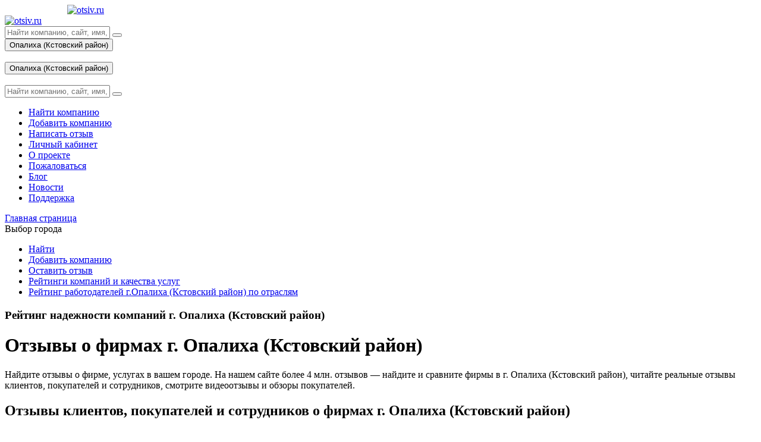

--- FILE ---
content_type: text/html; charset=UTF-8
request_url: https://otsiv.ru/firm/opalikha_kstovskiy_rayon/
body_size: 11503
content:
<!doctype html>
<html lang="zxx">
<head>
    <!-- Required meta tags -->
    <meta charset="utf-8">
    <meta name="viewport" content="width=device-width, initial-scale=1, shrink-to-fit=no">

    <meta http-equiv="Content-Type" content="text/html; charset=UTF-8" />
<meta name="description" content="Отзывы фирмы Опалиха (Кстовский район) — реальные отзывы покупателей, клиентов и сотрудников о фирмах, компаниях, услугах в г. Опалиха (Кстовский район)." />
<script type="text/javascript" data-skip-moving="true">(function(w, d, n) {var cl = "bx-core";var ht = d.documentElement;var htc = ht ? ht.className : undefined;if (htc === undefined || htc.indexOf(cl) !== -1){return;}var ua = n.userAgent;if (/(iPad;)|(iPhone;)/i.test(ua)){cl += " bx-ios";}else if (/Windows/i.test(ua)){cl += ' bx-win';}else if (/Macintosh/i.test(ua)){cl += " bx-mac";}else if (/Linux/i.test(ua) && !/Android/i.test(ua)){cl += " bx-linux";}else if (/Android/i.test(ua)){cl += " bx-android";}cl += (/(ipad|iphone|android|mobile|touch)/i.test(ua) ? " bx-touch" : " bx-no-touch");cl += w.devicePixelRatio && w.devicePixelRatio >= 2? " bx-retina": " bx-no-retina";var ieVersion = -1;if (/AppleWebKit/.test(ua)){cl += " bx-chrome";}else if (/Opera/.test(ua)){cl += " bx-opera";}else if (/Firefox/.test(ua)){cl += " bx-firefox";}ht.className = htc ? htc + " " + cl : cl;})(window, document, navigator);</script>


<link href="/bitrix/templates/otsivru/components/exinew/Catalog.block/.default/style.css?16824302411271" type="text/css"  rel="stylesheet" />
<link href="/bitrix/templates/otsivru/assets/loading/loading.css?17023720894711" type="text/css"  data-template-style="true"  rel="stylesheet" />
<link href="/bitrix/templates/otsivru/assets/css/font-awesome.css?143825983523296" type="text/css"  data-template-style="true"  rel="stylesheet" />
<link href="/bitrix/templates/otsivru/assets/css/all.min.css?159482158858935" type="text/css"  data-template-style="true"  rel="stylesheet" />
<link href="/bitrix/templates/otsivru/assets/css/bootstrap.min.css?1702560567163833" type="text/css"  data-template-style="true"  rel="stylesheet" />
<link href="/bitrix/templates/otsivru/assets/css/animate.min.css?163585828460544" type="text/css"  data-template-style="true"  rel="stylesheet" />
<link href="/bitrix/templates/otsivru/assets/css/flaticon.css?17035740033233" type="text/css"  data-template-style="true"  rel="stylesheet" />
<link href="/bitrix/templates/otsivru/assets/css/remixicon.css?1635858284112863" type="text/css"  data-template-style="true"  rel="stylesheet" />
<link href="/bitrix/templates/otsivru/assets/css/jquery-ui.min.css?163585828429899" type="text/css"  data-template-style="true"  rel="stylesheet" />
<link href="/bitrix/templates/otsivru/assets/css/magnific-popup.min.css?16358582845235" type="text/css"  data-template-style="true"  rel="stylesheet" />
<link href="/bitrix/templates/otsivru/assets/css/simplebar.min.css?16358582842705" type="text/css"  data-template-style="true"  rel="stylesheet" />
<link href="/bitrix/templates/otsivru/assets/css/metismenu.min.css?16358582842299" type="text/css"  data-template-style="true"  rel="stylesheet" />
<link href="/bitrix/templates/otsivru/assets/css/owl.carousel.min.css?16358582843356" type="text/css"  data-template-style="true"  rel="stylesheet" />
<link href="/bitrix/templates/otsivru/assets/css/owl.theme.default.min.css?16358582841018" type="text/css"  data-template-style="true"  rel="stylesheet" />
<link href="/bitrix/templates/otsivru/assets/css/responsive_correct.css?170254041987" type="text/css"  data-template-style="true"  rel="stylesheet" />
<link href="/bitrix/templates/otsivru/assets/css/style.css?1706532773240306" type="text/css"  data-template-style="true"  rel="stylesheet" />
<link href="/bitrix/templates/otsivru/assets/css/responsive.css?170254005032447" type="text/css"  data-template-style="true"  rel="stylesheet" />
<link href="/bitrix/templates/otsivru/assets/css/dropbtn.css?16787990311531" type="text/css"  data-template-style="true"  rel="stylesheet" />
<link href="/bitrix/templates/otsivru/assets/css/dropbtn2.css?16449285001187" type="text/css"  data-template-style="true"  rel="stylesheet" />
<link href="/bitrix/templates/otsivru/assets/js/magnific-popup-master/magnific-popup.css?16457700426951" type="text/css"  data-template-style="true"  rel="stylesheet" />
<link href="/bitrix/templates/otsivru/assets/css/bootstrap-fileupload.css?16335969022329" type="text/css"  data-template-style="true"  rel="stylesheet" />
<link href="/bitrix/templates/otsivru/assets/css/otsiv.css?176535164125454" type="text/css"  data-template-style="true"  rel="stylesheet" />
<link href="/bitrix/templates/otsivru/components/bitrix/breadcrumb/.default/style.css?1703574005752" type="text/css"  data-template-style="true"  rel="stylesheet" />
<link href="/bitrix/templates/otsivru/components/exinew/MyCompanyReviews.list/widget_company_rating/style.css?1637311106968" type="text/css"  data-template-style="true"  rel="stylesheet" />







<meta property="og:title" content="Отзывы о фирмах г. Опалиха (Кстовский район) — отзывы покупателей, клиентов, сотрудников о компании, фирме"/>
<meta property="og:description" content="Отзывы фирмы Опалиха (Кстовский район) — реальные отзывы покупателей, клиентов и сотрудников о фирмах, компаниях, услугах в г. Опалиха (Кстовский район)."/>
<meta property="og:image" content="http://otsiv.ru/bitrix/templates/otsivru/images/logo/logo.svg"/>



        <!-- Links of CSS files -->
        <title>Отзывы о фирмах г. Опалиха (Кстовский район) — отзывы покупателей, клиентов, сотрудников о компании, фирме</title>

    <link rel="icon" href="/bitrix/templates/otsivru/images/favicons/favicon.svg" type=" image/svg+xml">
    <link rel="apple-touch-icon" href="/bitrix/templates/otsivru/images/favicons/favicon.svg">
    <link rel="manifest" href="/bitrix/templates/otsivru/images/favicons/manifest.webmanifest">
	
		    	<!-- Yandex Native Ads -->
	<script data-skip-moving='true'>window.yaContextCb=window.yaContextCb||[]</script>
	<script data-skip-moving='true' src="https://yandex.ru/ads/system/context.js" async></script>
</head>

<body>

<!-- Start Preloader Area -->
<div class="preloader-area">
    <div class="spinner">
        <div class="inner">
            <div class="disc"></div>
            <div class="disc"></div>
            <div class="disc"></div>
        </div>
    </div>
</div>
<!-- End Preloader Area -->


<!-- Start Main Content Wrapper Area -->
<div class="main-content-wrapper d-flex flex-column">

    <!-- Start Navbar Area -->
    <div class="navbar-area">
        <div class="main-responsive-nav">
            <div class="main-responsive-menu">
                <div class="responsive-burger-menu d-lg-none d-block">
                    <span class="top-bar"></span>
                    <span class="middle-bar"></span>
                    <span class="bottom-bar"></span>
                </div>
            </div>
        </div>

        <div class="main-navbar">
            <nav class="navbar navbar-expand-lg navbar-light">
                <a href="/" class="navbar-brand d-flex align-items-center d-block d-sm-none" style="margin-left: 105px;">
                    <img src="/bitrix/templates/otsivru/images/logo/logo.svg" alt="otsiv.ru">
                </a>

                <div class="collapse navbar-collapse" id="navbarSupportedContent">
                    <div class="navbar-burger-menu me-5">
                        <span class="top-bar"></span>
                        <span class="middle-bar"></span>
                        <span class="bottom-bar"></span>
                    </div>

                    <a href="/" class="navbar-brand d-flex align-items-center">
                        <img src="/bitrix/templates/otsivru/images/logo/logo.svg" alt="otsiv.ru">
                    </a>

                    <div class="search-box m-auto">
    <form action="/org/search/" method="get" role="search">
        <input type="text" name="q" value="" class="input-search" placeholder="Найти компанию, сайт, имя, телефон">
        <input type="hidden" value="Опалиха (Кстовский район)">
        <input id="searchcityid" type="hidden" value="1064" name="cityid">
        <button type="submit"><i class="ri-search-line"></i></button>
    </form>
</div>

                    <div class="others-options d-flex align-items-center">

                                                
                                                <div class="option-item">
                            <div class="dropdown language-option">
	<button class="dropdown city-view" type="button" data-ots-toggle="dropbtn" aria-haspopup="true" aria-expanded="false">
		Опалиха (Кстовский район)	</button>
</div>                        </div>
                        <div class="option-item">
                            <div class="dropdown profile-nav-item"  style="color: white;">
                                	<a href="/login/" class="" role="button" aria-haspopup="true" aria-expanded="false" style="color: inherit;">Вход</a>
                            </div>
                        </div>
                    </div>
                </div>
            </nav>
        </div>

        <div class="others-option-for-responsive">
            <div class="container">
                <div class="dot-menu">
                    <div class="inner">
                        <div class="circle circle-one"></div>
                        <div class="circle circle-two"></div>
                        <div class="circle circle-three"></div>
                    </div>
                </div>

                <div class="container">
                    <div class="option-inner">
                        <div class="others-options d-flex align-items-center">
                                                        <div class="option-item">
                                <div class="dropdown language-option">
                                    <button class="dropdown manu-mobale" type="button" data-ots-toggle="dropbtn" aria-haspopup="true" aria-expanded="false">
                                        Опалиха (Кстовский район)                                    </button>
                                </div>
                            </div>
                            <div class="option-item">
                                <div class="dropdown profile-nav-item" style="color: white;">
                                    	<a href="/login/" class="" role="button" aria-haspopup="true" aria-expanded="false" style="color: inherit;">Вход</a>
                                </div>
                            </div>
                            <div class="option-item">
                                <div class="search-box">
                                                                        <form action="/org/search/" method="get" role="search">
                                        <input type="hidden" value="Опалиха (Кстовский район)">
                                        <input type="text" name="q" value="" class="input-search"  placeholder="Найти компанию, сайт, имя, телефон">
                                        <input id="searchcityid" type="hidden" value="1064" name="cityid">
                                        <button type="submit"><i class="ri-search-line"></i></button>
                                    </form>
                                </div>
                            </div>
                        </div>
                    </div>
                </div>
            </div>
        </div>
    </div>
    <!-- End Navbar Area -->

    <!-- Start Sidemenu Area -->

    
    <div class="sidemenu-area">
        <div class="responsive-burger-menu d-lg-none d-block">
            <span class="top-bar"></span>
            <span class="middle-bar"></span>
            <span class="bottom-bar"></span>
        </div>
        <div class="sidemenu-body">
            <ul class="sidemenu-nav metisMenu h-100" id="sidemenu-nav" data-simplebar>

	
	
		
							<li class="nav-item "><a class="nav-link" href="/org/search/">

                                                  <span class="icon"><i class="ri-search-line"></i></span>
                                              <span class="menu-title">Найти компанию</span>
                    </a>
                </li>
			
		
	
	

	
	
		
							<li class="nav-item "><a class="nav-link" href="/org/create/">

                                                  <span class="icon"><i class="flaticon-star"></i></span>
                                              <span class="menu-title">Добавить компанию</span>
                    </a>
                </li>
			
		
	
	

	
	
		
							<li class="nav-item "><a class="nav-link" href="/write/">

                                                  <span class="icon"><i class="flaticon-comment"></i></span>
                                              <span class="menu-title">Написать отзыв</span>
                    </a>
                </li>
			
		
	
	

	
	
		
							<li class="nav-item "><a class="nav-link" href="/personal/">

                                                  <span class="icon"><i class="flaticon-user"></i></span>
                                              <span class="menu-title">Личный кабинет</span>
                    </a>
                </li>
			
		
	
	

	
	
		
							<li class="nav-item "><a class="nav-link" href="/about/">

                                                  <span class="icon"><i class="flaticon-information"></i></span>
                                              <span class="menu-title">О проекте</span>
                    </a>
                </li>
			
		
	
	

	
	
		
							<li class="nav-item "><a class="nav-link" href="/complain/">

                                                  <span class="icon"><i class="flaticon-tag"></i></span>
                                              <span class="menu-title">Пожаловаться</span>
                    </a>
                </li>
			
		
	
	

	
	
		
							<li class="nav-item "><a class="nav-link" href="/blog/">

                                                  <span class="icon"><i class="flaticon-newspaper"></i></span>
                                              <span class="menu-title">Блог</span>
                    </a>
                </li>
			
		
	
	

	
	
		
							<li class="nav-item "><a class="nav-link" href="/news/">

                                                  <span class="icon"><i class="flaticon-newspaper"></i></span>
                                              <span class="menu-title">Новости</span>
                    </a>
                </li>
			
		
	
	

	
	
		
							<li class="nav-item "><a class="nav-link" href="/contacts/">

                                                  <span class="icon"><i class="flaticon-live-chat"></i></span>
                                              <span class="menu-title">Поддержка</span>
                    </a>
                </li>
			
		
	
	



                </ul>
            </div>
                </div>


    <!-- End Sidemenu Area -->

    <!-- Start Content Page Box Area -->
    <div class="content-page-box-area">
	
	<div class="breatcome-content-text d-none d-sm-block">
		<link href="/bitrix/css/main/font-awesome.css?168796198728777" type="text/css" rel="stylesheet" />
<div class="bx-breadcrumb">
		
		<div class="bx-breadcrumb">
			<div class="bx-breadcrumb-item" id="bx_breadcrumb_0" itemscope="" itemtype="http://data-vocabulary.org/Breadcrumb">
				
				<a href="/" title="Главная страница" itemprop="url">
					<span itemprop="title">Главная страница</span>
				</a>
				</div>
			</div>
			<div class="bx-breadcrumb-item">
				<i class="fa fa-angle-right"></i>
		
				<span>Выбор города</span>
				</div>
		
			<div style="clear:both"></div></div>	</div>
	
		
	
        <div class="row">
            <div class="col-lg-3 col-md-12">
                <aside class="widget-area">

                    
<div class="widget widget-left-menu">
<ul>
		<li><a href="/org/search/">Найти</a></li>
		<li><a href="/org/create/">Добавить компанию</a></li>
		<li><a href="/write/">Оставить отзыв</a></li>
		<li><a href="/rating/opalikha_kstovskiy_rayon/">Рейтинги компаний и качества услуг</a></li>
		<li><a href="/hr/opalikha_kstovskiy_rayon/">Рейтинг работодателей г.Опалиха (Кстовский район) по отраслям</a></li>
	</ul>
</div>

<div class="widget widget-company-rating">
    <h3 class="widget-title">Рейтинг надежности компаний г. Опалиха (Кстовский район)</h3>
    </div>                </aside>
            </div>

            <div class="col-lg-6 col-md-12">
                <div class="news-feed-area page_firm_opalikha_kstovskiy_rayon_">

 

<div class="news-feed news-feed-form">
    <div class="all-notifications-body">
                    <h1>Отзывы о фирмах г. Опалиха (Кстовский район)</h1>
        
                    <div>
                Найдите отзывы о фирме, услугах в вашем городе. На нашем сайте более 4 млн. отзывов — найдите и сравните фирмы в г. Опалиха (Кстовский район), читайте реальные отзывы клиентов, покупателей и сотрудников, смотрите видеоотзывы и обзоры покупателей.
            </div>
            <h2>Отзывы клиентов, покупателей и сотрудников о фирмах г. Опалиха (Кстовский район)</h2>
        

        <div class="row sections-list">
                                                                <div class="col-8 text-center item" id="item_list_1">
                        <a data-lielement="item_list_1" href="/firm/opalikha_kstovskiy_rayon/yuridicheskie_finansovye_biznes_uslugi/">Юридические ,  финансовые ,  бизнес-услуги</a>
                    </div>
                                                            <div class="col-6 text-center item" id="item_list_2">
                        <a data-lielement="item_list_2" href="/firm/opalikha_kstovskiy_rayon/reklama_poligrafiya_smi/">Реклама ,  Полиграфия ,  СМИ</a>
                    </div>
                                                            <div class="col-4 text-center item" id="item_list_3">
                        <a data-lielement="item_list_3" href="/firm/opalikha_kstovskiy_rayon/odezhda_obuv/">Одежда ,  Обувь</a>
                    </div>
                                                            <div class="col-8 text-center item" id="item_list_4">
                        <a data-lielement="item_list_4" href="/firm/opalikha_kstovskiy_rayon/dosug_razvlecheniya_obshchestvennoe_pitanie/">Досуг ,  Развлечения ,  Общественное питание</a>
                    </div>
                                                            <div class="col-6 text-center item" id="item_list_5">
                        <a data-lielement="item_list_5" href="/firm/opalikha_kstovskiy_rayon/metally_toplivo_khimiya/">Металлы ,  Топливо ,  Химия</a>
                    </div>
                                                            <div class="col-6 text-center item" id="item_list_6">
                        <a data-lielement="item_list_6" href="/firm/opalikha_kstovskiy_rayon/transport_gruzoperevozki/">Транспорт ,  Грузоперевозки</a>
                    </div>
                                                            <div class="col-8 text-center item" id="item_list_7">
                        <a data-lielement="item_list_7" href="/firm/opalikha_kstovskiy_rayon/kommunalnye_bytovye_ritualnye_uslugi/">Коммунальные ,  бытовые ,  ритуальные услуги</a>
                    </div>
                                                            <div class="col-8 text-center item" id="item_list_8">
                        <a data-lielement="item_list_8" href="/firm/opalikha_kstovskiy_rayon/meditsina_zdorove_krasota/">Медицина ,  Здоровье ,  Красота</a>
                    </div>
                                                            <div class="col-8 text-center item" id="item_list_9">
                        <a data-lielement="item_list_9" href="/firm/opalikha_kstovskiy_rayon/torgovye_kompleksy_spetsmagaziny/">Торговые комплексы ,  Спецмагазины</a>
                    </div>
                                                            <div class="col-8 text-center item" id="item_list_10">
                        <a data-lielement="item_list_10" href="/firm/opalikha_kstovskiy_rayon/elektronika_elektrotekhnika/">Электроника ,  Электротехника</a>
                    </div>
                                                            <div class="col-6 text-center item" id="item_list_11">
                        <a data-lielement="item_list_11" href="/firm/opalikha_kstovskiy_rayon/avtoservis_avtotovary/">Автосервис ,  Автотовары</a>
                    </div>
                                                            <div class="col-8 text-center item" id="item_list_12">
                        <a data-lielement="item_list_12" href="/firm/opalikha_kstovskiy_rayon/stroitelnye_otdelochnye_materialy/">Строительные ,  отделочные материалы</a>
                    </div>
                                                            <div class="col-8 text-center item" id="item_list_13">
                        <a data-lielement="item_list_13" href="/firm/opalikha_kstovskiy_rayon/kompyutery_bytovaya_tekhnika_ofisnaya_tekhnika/">Компьютеры ,  Бытовая техника ,  Офисная техника</a>
                    </div>
                                                            <div class="col-8 text-center item" id="item_list_14">
                        <a data-lielement="item_list_14" href="/firm/opalikha_kstovskiy_rayon/stroitelstvo_nedvizhimost_remont/">Строительство ,  Недвижимость ,  Ремонт</a>
                    </div>
                                                            <div class="col-6 text-center item" id="item_list_15">
                        <a data-lielement="item_list_15" href="/firm/opalikha_kstovskiy_rayon/okhrana_bezopasnost/">Охрана ,  Безопасность</a>
                    </div>
                                                            <div class="col-8 text-center item" id="item_list_16">
                        <a data-lielement="item_list_16" href="/firm/opalikha_kstovskiy_rayon/khoztovary_kantselyariya_upakovka/">Хозтовары ,  Канцелярия ,  Упаковка</a>
                    </div>
                                                            <div class="col-8 text-center item" id="item_list_17">
                        <a data-lielement="item_list_17" href="/firm/opalikha_kstovskiy_rayon/tekstil_predmety_interera/">Текстиль ,  Предметы интерьера</a>
                    </div>
                                                            <div class="col-8 text-center item" id="item_list_18">
                        <a data-lielement="item_list_18" href="/firm/opalikha_kstovskiy_rayon/internet_svyaz_informatsionnye_tekhnologii/">Интернет ,  Связь ,  Информационные технологии</a>
                    </div>
                                                            <div class="col-8 text-center item" id="item_list_19">
                        <a data-lielement="item_list_19" href="/firm/opalikha_kstovskiy_rayon/obrazovanie_rabota_karera/">Образование ,  Работа ,  Карьера</a>
                    </div>
                                                            <div class="col-6 text-center item" id="item_list_20">
                        <a data-lielement="item_list_20" href="/firm/opalikha_kstovskiy_rayon/sport_otdykh_turizm/">Спорт ,  Отдых ,  Туризм</a>
                    </div>
                                                            <div class="col-6 text-center item" id="item_list_21">
                        <a data-lielement="item_list_21" href="/firm/opalikha_kstovskiy_rayon/oborudovanie_instrument/">Оборудование ,  Инструмент</a>
                    </div>
                                                            <div class="col-8 text-center item" id="item_list_22">
                        <a data-lielement="item_list_22" href="/firm/opalikha_kstovskiy_rayon/mebel_materialy_furnitura/">Мебель ,  Материалы ,  Фурнитура</a>
                    </div>
                                                            <div class="col-6 text-center item" id="item_list_23">
                        <a data-lielement="item_list_23" href="/firm/opalikha_kstovskiy_rayon/produkty_pitaniya_napitki/">Продукты питания ,  Напитки</a>
                    </div>
                                                            <div class="col-4 text-center item" id="item_list_24">
                        <a data-lielement="item_list_24" href="/firm/opalikha_kstovskiy_rayon/gorod_vlast/">Город ,  Власть</a>
                    </div>
                                                            <div class="col-8 text-center item" id="item_list_25">
                        <a data-lielement="item_list_25" href="/firm/opalikha_kstovskiy_rayon/tovary_dlya_zhivotnykh_veterinariya/">Товары для животных ,  Ветеринария</a>
                    </div>
                                                            <div class="col-8 text-center item" id="item_list_26">
                        <a data-lielement="item_list_26" href="/firm/opalikha_kstovskiy_rayon/kultura_iskusstvo_religiya/">Культура ,  Искусство ,  Религия</a>
                    </div>
                                                            <div class="col-8 text-center item" id="item_list_27">
                        <a data-lielement="item_list_27" href="/firm/opalikha_kstovskiy_rayon/avariynye_spravochnye_ekstrennye_sluzhby/">Аварийные ,  справочные ,  экстренные службы</a>
                    </div>
                                                            <div class="col-3 text-center item" id="item_list_36">
                        <a data-lielement="item_list_36" href="/firm/opalikha_kstovskiy_rayon/uslugi/">Услуги</a>
                    </div>
                                                            <div class="col-6 text-center item" id="item_list_37">
                        <a data-lielement="item_list_37" href="/firm/opalikha_kstovskiy_rayon/proizvodstvo_i_postavka/">Производство и поставка</a>
                    </div>
                                                            <div class="col-8 text-center item" id="item_list_38">
                        <a data-lielement="item_list_38" href="/firm/opalikha_kstovskiy_rayon/uslugiit_konsalting_razrabotka_vnedrenie_khosting_i_pr/">УслугиIT: консалтинг, разработка, внедрение, хостинг и пр.</a>
                    </div>
                                                            <div class="col-3 text-center item" id="item_list_39">
                        <a data-lielement="item_list_39" href="/firm/opalikha_kstovskiy_rayon/torgovlya/">Торговля</a>
                    </div>
                                                            <div class="col-3 text-center item" id="item_list_10311">
                        <a data-lielement="item_list_10311" href="/firm/opalikha_kstovskiy_rayon/kategoriya/">Категория</a>
                    </div>
                                                            <div class="col-8 text-center item" id="item_list_10312">
                        <a data-lielement="item_list_10312" href="/firm/opalikha_kstovskiy_rayon/gornodobyvayushchee_predpriyatie/">Горнодобывающее предприятие</a>
                    </div>
                                                            <div class="col-8 text-center item" id="item_list_10313">
                        <a data-lielement="item_list_10313" href="/firm/opalikha_kstovskiy_rayon/lesnaya_promyshlennost_derevoobrabotka/">Лесная промышленность, деревообработка</a>
                    </div>
                                                            <div class="col-8 text-center item" id="item_list_10314">
                        <a data-lielement="item_list_10314" href="/firm/opalikha_kstovskiy_rayon/sfera_deyatelnosti_ne_ukazana/">Сфера деятельности не указана</a>
                    </div>
                        </div>
    </div>
</div>


		
			



</div>

</div>

<div class="col-lg-3 col-md-12">
    <aside class="widget-area">

        



        				        <div class="widget widget-birthday">
            <!-- Yandex Native Ads C-A-4797550-2 -->
<div id="yandex_rtb_C-A-4797550-2"></div>

        </div>
				
    </aside>
	
	        			<div class="adblock-1">				<!-- Yandex.RTB R-A-4797550-3 -->
				<div id="yandex_rtb_R-A-4797550-3"></div>
				</div>
		
</div>
</div>
</div>
<!-- End Content Page Box Area -->
</div>

<!-- End Main Content Wrapper Area -->

<div class="container"><!-- Yandex Native Ads C-A-4797550-1 -->
<div id="yandex_rtb_C-A-4797550-1"></div>
</div>

<footer>
    <div class="container">
        <div class="row align-items-center">
            <div class="col-md-2"><img src="/bitrix/templates/otsivru/images/logo/logo.svg" style="width: 80%;"></div>
            <div class="col-md-3">
                <ul class="nav flex-column">
                    <a class="nav-link" href="/org/search/">Найти компанию</a>
                    <a class="nav-link" href="/org/create/">Добавить компанию</a>
                    <a class="nav-link" href="/write/">Написать отзыв</a>
                    <a class="nav-link" href="/personal/">Личный кабинет</a>
                </ul>
            </div>
            <div class="col-md-3">
                <ul class="nav flex-column">
                    <a class="nav-link" href="/about/">О проекте</a>
                    <a class="nav-link" href="/contacts/">Поддержка пользователей</a>
                    <a class="nav-link" href="/contacts/">Реклама на сайте</a>
                    <a class="nav-link" href="/blog/">Блог</a>
                    <a class="nav-link" href="/news/">Новости</a>



                </ul>
            </div>
            <div class="col-md-3">
                <ul class="nav flex-column">
                                        <a class="nav-link" href="/login/">Войти</a>
                                </ul>
            </div>
        </div>
    </div>
</footer>

<div class="termsofuse text-center small">По вопросам работы сайта пишите на <a href="mailto:info@otsiv.ru">info@otsiv.ru</a>. <a target="_blank" href="/polzovatelskoe-soglashenie/">Пользовательское соглашение и политика обработки персональных данных.</a></div>






<!-- End Copyright Area -->

<!-- Start Go Top Area -->
<div class="go-top">
    <i class="ri-arrow-up-line"></i>
</div>
<!-- End Go Top Area -->

<div id="myDropdown" data-ots-toggle="myDropdown" class="dropdown-content">
    <form id="changecity">
<p class="title-m-d">Выберите ваш город:</p>
<div style="text-align: center;"><input type="text" id="cityseachinp" class="form-control input-lg" placeholder=""></div>
<p class="title-m-s">Начните вводить название города, а мы подскажем</p>

<div class="modal-body" style="max-height: 100vh;overflow: auto;"></div>

<div class="moremorecity"></div>

</form></div>


  <div class="cookie_notice">
    Мы используем файлы cookie, продолжая просмотр страниц нашего сайта, вы принимаете условия его использования. <a href="/polzovatelskoe-soglashenie/" target="_blank">Соглашение об использовании</a>.
    <div>
        <a class="cookie_btn" id="cookie_close" href="#close">OK</a>
    </div>
</div>
  
  
  
<!-- Modal -->
<div class="modal fade" id="conformcompany" tabindex="-1" role="dialog" aria-labelledby="myModalLabel">
    <div class="modal-dialog" role="document">
        <div class="modal-content">
            <div class="modal-header">
                <h5 class="modal-title">Вы представитель компании?</h5>
                <button type="button" class="btn-close" data-bs-dismiss="modal" aria-label="Close"></button>
            </div>
            <div class="modal-body">
                <div class="question-block">
                    <p>Если вы руководитель или представляете компанию «<span class="comp_name"></span>», вы можете привязать компанию к вашему профилю, чтобы получать уведомления, редактировать контакты, официально отвечать на отзывы.</p>
                    <p>Вы желаете привязать эту компанию к своему профилю?</p>
                    <div class="text-center">
                        <button class="btn btn-primary sendconform" type="button">Да</button>

                                            </div>
                </div>
                <div class="mess-block" style="display: none;">
                    <div class="alert alert-danger" role="alert" style="display: none;"></div>
                    <div class="alert alert-success" role="alert" style="display: none;">
                        Компания “<span class="comp_name"></span>” успешно привязана!
                        <div class="text-center">
                            <button type="button" class="btn btn-primary" data-bs-dismiss="modal">Ok</button>
                        </div>
                    </div>
                </div>
            </div>
        </div>
    </div>
</div>

<!-- Modal -->
<div class="modal fade" id="webkammodal" tabindex="-1" aria-labelledby="webkammodalLabel" aria-hidden="true">
  <div class="modal-dialog">
    <div class="modal-content">
      <div class="modal-header">
        <h5 class="modal-title" id="webkammodalLabel">Сделать снимок</h5>
        <button type="button" class="btn-close" data-bs-dismiss="modal" aria-label="Close"></button>
      </div>
      <div class="modal-body">
        	<div id="kam-snaps">
				<video id="video" class="video" autoplay muted playsinline>Video stream not available.</video>
											</div>
      </div>
      <div class="modal-footer">
	    <button type="button" id="createphoto" class="btn btn-primary">Добавить</button>
        <button type="button" class="btn btn-secondary" data-bs-dismiss="modal">Закрыть</button>
      </div>
    </div>
  </div>
</div>

<!-- Modal -->
<div class="modal fade" id="sharemodal" tabindex="-1" aria-labelledby="sharemodalLabel" aria-hidden="true">
  <div class="modal-dialog">
    <div class="modal-content">
      <div class="modal-header">
        <h5 class="modal-title" id="sharemodalLabel">Поделиться</h5>
        <button type="button" class="btn-close" data-bs-dismiss="modal" aria-label="Close"></button>
      </div>
      <div class="modal-body">
        	<div class="ya-share2" data-copy="first" data-services="vkontakte,facebook,odnoklassniki,viber,whatsapp,skype,telegram"></div>
      </div>
      <div class="modal-footer">
        <button type="button" class="btn btn-secondary" data-bs-dismiss="modal">Закрыть</button>
      </div>
    </div>
  </div>
</div>

<!-- Modal -->
<div class="modal fade" id="messagemodal" tabindex="-1" aria-labelledby="messagemodalLabel" aria-hidden="true">
  <div class="modal-dialog">
    <div class="modal-content">
      <div class="modal-header">
        <h5 class="modal-title" id="sharemodalLabel">Сообщение</h5>
        <button type="button" class="btn-close" data-bs-dismiss="modal" aria-label="Close"></button>
      </div>
      <div class="modal-body">
           
      </div>
      <div class="modal-footer">
        <button type="button" class="btn btn-secondary" data-bs-dismiss="modal">Закрыть</button>
      </div>
    </div>
  </div>
</div>


<!-- Modal -->
<div class="modal fade" id="complainmodal" tabindex="-1" aria-labelledby="complainmodalLabel" aria-hidden="true">
  <div class="modal-dialog">	
    <div class="modal-content">
      <div class="modal-header">
        <h5 class="modal-title" id="complainmodalLabel">Пожаловаться</h5>
        <button type="button" class="btn-close" data-bs-dismiss="modal" aria-label="Close"></button>
      </div>
      <div class="modal-body">
			<form name="complainform" method="post" enctype="multipart/form-data">
			<div class="h5">Какая причина жалобы?</div>
						        	<div class="form-check">
			  <input class="form-check-input" name="question[]" type="checkbox" value="Персональные данные">
			  <label class="form-check-label" for="flexCheckDefault">Персональные данные</label>
			</div>
			        	<div class="form-check">
			  <input class="form-check-input" name="question[]" type="checkbox" value="Заказной отзыв, фейк">
			  <label class="form-check-label" for="flexCheckDefault">Заказной отзыв, фейк</label>
			</div>
			        	<div class="form-check">
			  <input class="form-check-input" name="question[]" type="checkbox" value="Отзыв о другой компании">
			  <label class="form-check-label" for="flexCheckDefault">Отзыв о другой компании</label>
			</div>
			        	<div class="form-check">
			  <input class="form-check-input" name="question[]" type="checkbox" value="Не полезный, спам">
			  <label class="form-check-label" for="flexCheckDefault">Не полезный, спам</label>
			</div>
						
			<button type="submit" class="btn btn-primary">Отправить</button>
			<button type="button" class="btn btn-secondary" data-bs-dismiss="modal">Закрыть</button>			
			</form>
						
			<div id="successfulblock" style="display:none;">
					<div class="alert alert-success" role="alert">Спасибо! Ваша жалоба принята.</div>
					<button type="button" class="btn btn-secondary" data-bs-dismiss="modal">Закрыть</button>
			</div>
      </div>
    </div>
  </div>
</div>




<div class="modal fade" id="reviewpublished_2" tabindex="-1" aria-labelledby="reviewpublishedLabel" aria-hidden="true">
    <div class="modal-dialog">
        <div class="modal-content">
            <div class="modal-header">
                <h5 class="modal-title" id="reviewpublishedLabel">Отзыв опубликован!</h5>
                <button type="button" class="btn-close" data-bs-dismiss="modal" aria-label="Close"></button>
            </div>
            <div class="modal-body">
                <p>Спасибо, что делаете бизнес лучше и честнее!</p>

                                <div class="text-center"><a id="detalinewreview" class="btn btn-primary" href="">Посмотреть отзыв</a></div>
            </div>

        </div>
    </div>
</div>



<!-- Links of JS files -->

<!-- Yandex.Metrika counter -->
<noscript><div><img src="https://mc.yandex.ru/watch/93403570" style="position:absolute; left:-9999px;" alt="" /></div></noscript>
<!-- /Yandex.Metrika counter -->

<!-- Yandex.RTB R-A-4797550-4 -->
<script type="text/javascript">if(!window.BX)window.BX={};if(!window.BX.message)window.BX.message=function(mess){if(typeof mess==='object'){for(let i in mess) {BX.message[i]=mess[i];} return true;}};</script>
<script type="text/javascript">(window.BX||top.BX).message({'JS_CORE_LOADING':'Загрузка...','JS_CORE_NO_DATA':'- Нет данных -','JS_CORE_WINDOW_CLOSE':'Закрыть','JS_CORE_WINDOW_EXPAND':'Развернуть','JS_CORE_WINDOW_NARROW':'Свернуть в окно','JS_CORE_WINDOW_SAVE':'Сохранить','JS_CORE_WINDOW_CANCEL':'Отменить','JS_CORE_WINDOW_CONTINUE':'Продолжить','JS_CORE_H':'ч','JS_CORE_M':'м','JS_CORE_S':'с','JSADM_AI_HIDE_EXTRA':'Скрыть лишние','JSADM_AI_ALL_NOTIF':'Показать все','JSADM_AUTH_REQ':'Требуется авторизация!','JS_CORE_WINDOW_AUTH':'Войти','JS_CORE_IMAGE_FULL':'Полный размер'});</script><script type="text/javascript" src="/bitrix/js/main/core/core.js?1687961986486439"></script><script>BX.setJSList(['/bitrix/js/main/core/core_ajax.js','/bitrix/js/main/core/core_promise.js','/bitrix/js/main/polyfill/promise/js/promise.js','/bitrix/js/main/loadext/loadext.js','/bitrix/js/main/loadext/extension.js','/bitrix/js/main/polyfill/promise/js/promise.js','/bitrix/js/main/polyfill/find/js/find.js','/bitrix/js/main/polyfill/includes/js/includes.js','/bitrix/js/main/polyfill/matches/js/matches.js','/bitrix/js/ui/polyfill/closest/js/closest.js','/bitrix/js/main/polyfill/fill/main.polyfill.fill.js','/bitrix/js/main/polyfill/find/js/find.js','/bitrix/js/main/polyfill/matches/js/matches.js','/bitrix/js/main/polyfill/core/dist/polyfill.bundle.js','/bitrix/js/main/core/core.js','/bitrix/js/main/polyfill/intersectionobserver/js/intersectionobserver.js','/bitrix/js/main/lazyload/dist/lazyload.bundle.js','/bitrix/js/main/polyfill/core/dist/polyfill.bundle.js','/bitrix/js/main/parambag/dist/parambag.bundle.js']);
</script>
<script type="text/javascript">(window.BX||top.BX).message({'pull_server_enabled':'N','pull_config_timestamp':'0','pull_guest_mode':'N','pull_guest_user_id':'0'});(window.BX||top.BX).message({'PULL_OLD_REVISION':'Для продолжения корректной работы с сайтом необходимо перезагрузить страницу.'});</script>
<script type="text/javascript">(window.BX||top.BX).message({'LANGUAGE_ID':'ru','FORMAT_DATE':'DD.MM.YYYY','FORMAT_DATETIME':'DD.MM.YYYY HH:MI:SS','COOKIE_PREFIX':'BITRIX_SM','SERVER_TZ_OFFSET':'10800','UTF_MODE':'Y','SITE_ID':'s1','SITE_DIR':'/','USER_ID':'','SERVER_TIME':'1768629678','USER_TZ_OFFSET':'0','USER_TZ_AUTO':'Y','bitrix_sessid':'95bc84ac915ec77743eb2bd6aa43b678'});</script><script type="text/javascript" src="/bitrix/js/pull/protobuf/protobuf.js?1687962043274055"></script>
<script type="text/javascript" src="/bitrix/js/pull/protobuf/model.js?168796204370928"></script>
<script type="text/javascript" src="/bitrix/js/rest/client/rest.client.js?168796204617414"></script>
<script type="text/javascript" src="/bitrix/js/pull/client/pull.client.js?168796204381012"></script>
<script type="text/javascript">
					(function () {
						"use strict";

						var counter = function ()
						{
							var cookie = (function (name) {
								var parts = ("; " + document.cookie).split("; " + name + "=");
								if (parts.length == 2) {
									try {return JSON.parse(decodeURIComponent(parts.pop().split(";").shift()));}
									catch (e) {}
								}
							})("BITRIX_CONVERSION_CONTEXT_s1");

							if (cookie && cookie.EXPIRE >= BX.message("SERVER_TIME"))
								return;

							var request = new XMLHttpRequest();
							request.open("POST", "/bitrix/tools/conversion/ajax_counter.php", true);
							request.setRequestHeader("Content-type", "application/x-www-form-urlencoded");
							request.send(
								"SITE_ID="+encodeURIComponent("s1")+
								"&sessid="+encodeURIComponent(BX.bitrix_sessid())+
								"&HTTP_REFERER="+encodeURIComponent(document.referrer)
							);
						};

						if (window.frameRequestStart === true)
							BX.addCustomEvent("onFrameDataReceived", counter);
						else
							BX.ready(counter);
					})();
				</script>
<script type="text/javascript" src="/bitrix/templates/otsivru/assets/js/utils.js?1702379944526"></script>
<script type="text/javascript" src="/bitrix/templates/otsivru/assets/loading/loading.js?1702372292747"></script>
<script type="text/javascript" src="/bitrix/templates/otsivru/assets/js/jquery.min.js?163585828489501"></script>
<script type="text/javascript" src="/bitrix/templates/otsivru/assets/js/otsiv/favarite.js?16814797162090"></script>
<script type="text/javascript" src="/bitrix/templates/otsivru/assets/js/loader.js?16811359073797"></script>
<script type="text/javascript" src="/bitrix/templates/otsivru/assets/js/bootstrap.bundle.min.js?163585918278085"></script>
<script type="text/javascript" src="/bitrix/templates/otsivru/js/bootstrap-fileupload.js?14382598355744"></script>
<script type="text/javascript" src="/bitrix/templates/otsivru/assets/js/jquery.magnific-popup.min.js?163585828420087"></script>
<script type="text/javascript" src="/bitrix/templates/otsivru/assets/js/jquery-ui.min.js?1635858284336768"></script>
<script type="text/javascript" src="/bitrix/templates/otsivru/js/autocomplete_search.js?16437902401809"></script>
<script type="text/javascript" src="/bitrix/templates/otsivru/assets/js/simplebar.min.js?163585828446457"></script>
<script type="text/javascript" src="/bitrix/templates/otsivru/assets/js/metismenu.min.js?16358582844735"></script>
<script type="text/javascript" src="/bitrix/templates/otsivru/assets/js/owl.carousel.min.js?163585828444348"></script>
<script type="text/javascript" src="/bitrix/templates/otsivru/assets/js/wow.min.js?16358582848157"></script>
<script type="text/javascript" src="/bitrix/templates/otsivru/assets/js/main.js?16787994922181"></script>
<script type="text/javascript" src="/bitrix/templates/otsivru/assets/js/otsiv/city.js?16848433126431"></script>
<script type="text/javascript" src="/bitrix/templates/otsivru/assets/js/otsiv/dropbtn.js?16790360323072"></script>
<script type="text/javascript" src="/bitrix/templates/otsivru/assets/js/otsiv/dropbtn2.js?16432839541252"></script>
<script type="text/javascript" src="/bitrix/templates/otsivru/assets/js/otsiv/last_reviews.js?16796682853697"></script>
<script type="text/javascript" src="/bitrix/templates/otsivru/assets/js/otsiv/subscribe.js?17066383141654"></script>
<script type="text/javascript" src="/bitrix/templates/otsivru/assets/js/otsiv/webkam.js?16807798452226"></script>
<script type="text/javascript" src="/bitrix/templates/otsivru/assets/js/otsiv/complainmodal.js?16814728402706"></script>
<script type="text/javascript" src="/bitrix/templates/otsivru/assets/js/magnific-popup-master/jquery.magnific-popup.min.js?164577004220216"></script>
<script type="text/javascript" src="/bitrix/templates/otsivru/assets/js/otsiv/otsiv.js?16848442001657"></script>
<script type="text/javascript" src="/bitrix/templates/otsivru/assets/js/otsiv/vue.global.js?1680011397643018"></script>
<script type="text/javascript" src="/bitrix/templates/otsivru/assets/js/otsiv/reviewcomments.js?17037757469576"></script>
<script type="text/javascript" src="/bitrix/templates/otsivru/components/exinew/Catalog.block/.default/script.js?16475170041015"></script>
<script type="text/javascript">var _ba = _ba || []; _ba.push(["aid", "ff5669a1e1d6d79b457eee3580dc02e7"]); _ba.push(["host", "otsiv.ru"]); (function() {var ba = document.createElement("script"); ba.type = "text/javascript"; ba.async = true;ba.src = (document.location.protocol == "https:" ? "https://" : "http://") + "bitrix.info/ba.js";var s = document.getElementsByTagName("script")[0];s.parentNode.insertBefore(ba, s);})();</script>



<script src="https://yastatic.net/es5-shims/0.0.2/es5-shims.min.js"></script>
<script src="https://yastatic.net/share2/share.js"></script>



<script>window.yaContextCb.push(()=>{
  Ya.Context.AdvManager.renderWidget({
    renderTo: 'yandex_rtb_C-A-4797550-2',
    blockId: 'C-A-4797550-2'
  })
})</script><script>
				window.yaContextCb.push(()=>{
				 Ya.Context.AdvManager.render({
				  "blockId": "R-A-4797550-3",
				  "renderTo": "yandex_rtb_R-A-4797550-3"
				 })
				})
				</script><script>window.yaContextCb.push(()=>{
  Ya.Context.AdvManager.renderWidget({
    renderTo: 'yandex_rtb_C-A-4797550-1',
    blockId: 'C-A-4797550-1'
  })
})</script><script>
// функция возвращает cookie с именем name, если есть, если нет, то undefined    
function getCookie(name) {
    let matches = document.cookie.match(new RegExp(
    "(?:^|; )" + name.replace(/([\.$?*|{}\(\)\[\]\\\/\+^])/g, '\\$1') + "=([^;]*)"
    ));
    return matches ? decodeURIComponent(matches[1]) : undefined;
}
let cookiecook = getCookie("cookiecook"),
cookiewin = document.getElementsByClassName('cookie_notice')[0];    
// проверяем, есть ли у нас cookie, с которой мы не показываем окно и если нет, запускаем показ
if (cookiecook != "no") {
    // показываем    
    cookiewin.style.display="block"; 
    // закрываем по клику
    document.getElementById("cookie_close").addEventListener("click", function(){
        cookiewin.style.display="none";    
        // записываем cookie на 1 день, с которой мы не показываем окно
        let date = new Date;
        date.setDate(date.getDate() + 1);    
        document.cookie = "cookiecook=no; path=/; expires=" + date.toUTCString();               
    });
}

</script>



<script async src="https://www.google.com/recaptcha/api.js"></script>



<script type="text/javascript" >
   (function(m,e,t,r,i,k,a){m[i]=m[i]||function(){(m[i].a=m[i].a||[]).push(arguments)};
   m[i].l=1*new Date();
   for (var j = 0; j < document.scripts.length; j++) {if (document.scripts[j].src === r) { return; }}
   k=e.createElement(t),a=e.getElementsByTagName(t)[0],k.async=1,k.src=r,a.parentNode.insertBefore(k,a)})
   (window, document, "script", "https://mc.yandex.ru/metrika/tag.js", "ym");

   ym(93403570, "init", {
        clickmap:true,
        trackLinks:true,
        accurateTrackBounce:true,
        webvisor:true
   });
</script>
<script>
function isMobile() {
   try{ document.createEvent("TouchEvent"); return true; }
   catch(e){ return false; }
}

if (isMobile()) {
window.yaContextCb.push(()=>{
 Ya.Context.AdvManager.render({
  "blockId": "R-A-4797550-4",
  "type": "floorAd",
  "platform": "touch"
 })
})
}
</script>


</body>
</html>